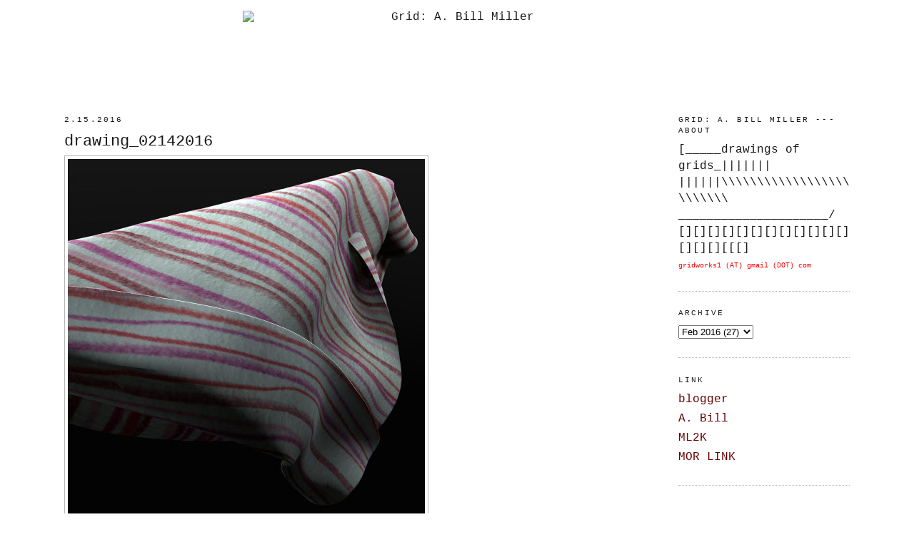

--- FILE ---
content_type: text/html; charset=UTF-8
request_url: https://gridworks1.blogspot.com/2016/02/drawing02142016.html
body_size: 7571
content:
<!DOCTYPE html>
<html dir='ltr' xmlns='http://www.w3.org/1999/xhtml' xmlns:b='http://www.google.com/2005/gml/b' xmlns:data='http://www.google.com/2005/gml/data' xmlns:expr='http://www.google.com/2005/gml/expr'>
<meta content='art, grid, a bill miller, artist, gridworks, blog' name='keywords'/>
<meta content='Almost daily blog posts contemplating the nature of the grid' name='description'/>
<head>
<link href='https://www.blogger.com/static/v1/widgets/2944754296-widget_css_bundle.css' rel='stylesheet' type='text/css'/>
<meta content='text/html; charset=UTF-8' http-equiv='Content-Type'/>
<meta content='blogger' name='generator'/>
<link href='https://gridworks1.blogspot.com/favicon.ico' rel='icon' type='image/x-icon'/>
<link href='http://gridworks1.blogspot.com/2016/02/drawing02142016.html' rel='canonical'/>
<link rel="alternate" type="application/atom+xml" title="Grid: A. Bill Miller - Atom" href="https://gridworks1.blogspot.com/feeds/posts/default" />
<link rel="alternate" type="application/rss+xml" title="Grid: A. Bill Miller - RSS" href="https://gridworks1.blogspot.com/feeds/posts/default?alt=rss" />
<link rel="service.post" type="application/atom+xml" title="Grid: A. Bill Miller - Atom" href="https://www.blogger.com/feeds/3710462007745357231/posts/default" />

<link rel="alternate" type="application/atom+xml" title="Grid: A. Bill Miller - Atom" href="https://gridworks1.blogspot.com/feeds/7745419254200746984/comments/default" />
<!--Can't find substitution for tag [blog.ieCssRetrofitLinks]-->
<link href='http://ift.tt/1VgqNTJ' rel='image_src'/>
<meta content='http://gridworks1.blogspot.com/2016/02/drawing02142016.html' property='og:url'/>
<meta content='drawing_02142016' property='og:title'/>
<meta content='  drawing_02142016   ' property='og:description'/>
<meta content='https://lh3.googleusercontent.com/blogger_img_proxy/AEn0k_uLzaKmTlABb2rRNCcyvKS2gmd0E34ruRiuyqDcZyNa43g3bOylT4MVcof4GAlWKpRY1aeDUfTy=w1200-h630-p-k-no-nu' property='og:image'/>
<title>Grid: A. Bill Miller: drawing_02142016</title>
<style id='page-skin-1' type='text/css'><!--
/*
-----------------------------------------------
Blogger Template Style
Name:     Minima
Designer: Douglas Bowman
URL:      www.stopdesign.com
Date:     26 Feb 2004
Updated by: Blogger Team
----------------------------------------------- */
#navbar-iframe { display: none !important; }
/* Variable definitions
====================
<Variable name="bgcolor" description="Page Background Color"
type="color" default="#fff">
<Variable name="textcolor" description="Text Color"
type="color" default="#333">
<Variable name="linkcolor" description="Link Color"
type="color" default="#58a">
<Variable name="pagetitlecolor" description="Blog Title Color"
type="color" default="#666">
<Variable name="descriptioncolor" description="Blog Description Color"
type="color" default="#999">
<Variable name="titlecolor" description="Post Title Color"
type="color" default="#c60">
<Variable name="bordercolor" description="Border Color"
type="color" default="#ccc">
<Variable name="sidebarcolor" description="Sidebar Title Color"
type="color" default="#999">
<Variable name="sidebartextcolor" description="Sidebar Text Color"
type="color" default="#666">
<Variable name="visitedlinkcolor" description="Visited Link Color"
type="color" default="#999">
<Variable name="bodyfont" description="Text Font"
type="font" default="normal normal 100% Georgia, Serif">
<Variable name="headerfont" description="Sidebar Title Font"
type="font"
default="normal normal 78% 'Trebuchet MS',Trebuchet,Arial,Verdana,Sans-serif">
<Variable name="pagetitlefont" description="Blog Title Font"
type="font"
default="normal normal 200% Georgia, Serif">
<Variable name="descriptionfont" description="Blog Description Font"
type="font"
default="normal normal 78% 'Trebuchet MS', Trebuchet, Arial, Verdana, Sans-serif">
<Variable name="postfooterfont" description="Post Footer Font"
type="font"
default="normal normal 78% 'Trebuchet MS', Trebuchet, Arial, Verdana, Sans-serif">
<Variable name="startSide" description="Side where text starts in blog language"
type="automatic" default="left">
<Variable name="endSide" description="Side where text ends in blog language"
type="automatic" default="right">
*/
/* Use this with templates/template-twocol.html */
body {
background:000000;
background-image:url(https://lh3.googleusercontent.com/blogger_img_proxy/AEn0k_v_YhmHlO4Jn-Z7H5Pcfe47tU3mpOpS_akR-ajQ9ajPEP9FnkN5gctQZyr6gCV_rTgwFQms6Iv4g5vIR069ULmt5jjhJXcpTKaeV7x_0r-gNGr7bPPVG6W5ZgXmS-U2ks9Lqw=s0-d);
margin:0;
color:#000000;
font:x-small Georgia Serif;
font-size/* */:/**/small;
font-size: /**/small;
text-align: center;
}
a:link {
color:#660000;
text-decoration:none;
}
a:visited {
color:#e60000;
text-decoration:none;
}
a:hover {
color:#191919;
text-decoration:underline;
}
a img {
border-width:0;
}
/* Header
-----------------------------------------------
*/
#header-wrapper {
width:660px;
margin:0 auto 10px;
}
#header-inner {
background-position: center;
margin-left: auto;
margin-right: auto;
}
#header {
margin: 5px;
text-align: center;
color:#191919;
}
#header h1 {
margin:5px 5px 0;
padding:15px 20px .25em;
line-height:1.2em;
text-transform:uppercase;
letter-spacing:.2em;
font: normal normal 220% Arial, sans-serif;
}
#header a {
color:#191919;
text-decoration:none;
}
#header a:hover {
color:#191919;
}
#header .description {
margin:0 5px 5px;
padding:0 20px 15px;
max-width:700px;
text-transform:uppercase;
letter-spacing:.2em;
line-height: 1.4em;
font: normal normal 86% Arial, sans-serif;
color: #000033;
}
#header img {
margin-left: auto;
margin-right: auto;
}
/* Outer-Wrapper
----------------------------------------------- */
#outer-wrapper {
width: 1100px;
margin:0 auto;
padding:10px;
text-align:left;
font: normal normal 120% Courier, monospace;
}
#main-wrapper {
width: 850px;
background-color:#FFFFFF;
float: left;
word-wrap: break-word; /* fix for long text breaking sidebar float in IE */
overflow: hidden;     /* fix for long non-text content breaking IE sidebar float */
}
#sidebar-wrapper {
width: 240px;
background-color:#FFFFFF;
float: right;
margin-left: 5px;
word-wrap: break-word; /* fix for long text breaking sidebar float in IE */
overflow: hidden;      /* fix for long non-text content breaking IE sidebar float */
}
/* Headings
----------------------------------------------- */
h2 {
margin:1.5em 0 .75em;
font:normal normal 69% Courier, monospace;
line-height: 1.4em;
text-transform:uppercase;
letter-spacing:.2em;
color:#191919;
}
/* Posts
-----------------------------------------------
*/
h2.date-header {
margin:1.5em 0 .5em;
}
.post {
margin:.5em 0 1.5em;
border-bottom:1px dotted #b3b3b3;
padding-bottom:1.5em;
}
.post h3 {
margin:.25em 0 0;
padding:0 0 4px;
font-size:140%;
font-weight:normal;
line-height:1.4em;
color:#191919;
}
.post h3 a, .post h3 a:visited, .post h3 strong {
display:block;
text-decoration:none;
color:#191919;
font-weight:normal;
}
.post h3 strong, .post h3 a:hover {
color:#000000;
}
.post p {
margin:0 0 .75em;
line-height:1.6em;
}
.post-footer {
margin: .75em 0;
color:#191919;
text-transform:uppercase;
letter-spacing:.1em;
font: normal normal 85% Courier, monospace;
line-height: 1.4em;
}
.comment-link {
margin-left:.6em;
}
.post img {
padding:4px;
border:1px solid #b3b3b3;
}
.post blockquote {
margin:1em 20px;
}
.post blockquote p {
margin:.75em 0;
}
/* Comments
----------------------------------------------- */
#comments h4 {
margin:1em 0;
font-weight: bold;
line-height: 1.4em;
text-transform:uppercase;
letter-spacing:.2em;
color: #191919;
}
#comments-block {
margin:1em 0 1.5em;
line-height:1.6em;
}
#comments-block .comment-author {
margin:.5em 0;
}
#comments-block .comment-body {
margin:.25em 0 0;
}
#comments-block .comment-footer {
margin:-.25em 0 2em;
line-height: 1.4em;
text-transform:uppercase;
letter-spacing:.1em;
}
#comments-block .comment-body p {
margin:0 0 .75em;
}
.deleted-comment {
font-style:italic;
color:gray;
}
#blog-pager-newer-link {
float: left;
}
#blog-pager-older-link {
float: right;
}
#blog-pager {
text-align: center;
}
.feed-links {
clear: both;
line-height: 2.5em;
}
/* Sidebar Content
----------------------------------------------- */
.sidebar {
color: #191919;
line-height: 1.5em;
}
.sidebar ul {
list-style:none;
margin:0 0 0;
padding:0 0 0;
}
.sidebar li {
margin:0;
padding-top:0;
padding-right:0;
padding-bottom:.25em;
padding-left:15px;
text-indent:-15px;
line-height:1.5em;
}
.sidebar .widget, .main .widget {
border-bottom:1px dotted #b3b3b3;
margin:0 0 1.5em;
padding:0 0 1.5em;
}
.main .Blog {
border-bottom-width: 0;
}
/* Profile
----------------------------------------------- */
.profile-img {
float: left;
margin-top: 0;
margin-right: 5px;
margin-bottom: 5px;
margin-left: 0;
padding: 4px;
border: 1px solid #b3b3b3;
}
.profile-data {
margin:0;
text-transform:uppercase;
letter-spacing:.1em;
font: normal normal 85% Courier, monospace;
color: #191919;
font-weight: bold;
line-height: 1.6em;
}
.profile-datablock {
margin:.5em 0 .5em;
}
.profile-textblock {
margin: 0.5em 0;
line-height: 1.6em;
}
.profile-link {
font: normal normal 85% Courier, monospace;
text-transform: uppercase;
letter-spacing: .1em;
}
/* Footer
----------------------------------------------- */
#footer {
width:660px;
clear:both;
margin:0 auto;
padding-top:15px;
line-height: 1.6em;
text-transform:uppercase;
letter-spacing:.1em;
text-align: center;
}
/** Page structure tweaks for layout editor wireframe */
body#layout #header {
margin-left: 0px;
margin-right: 0px;
}

--></style>
<link href='https://www.blogger.com/dyn-css/authorization.css?targetBlogID=3710462007745357231&amp;zx=d6b6c4e9-08ea-4644-bc32-8f200da4b3f5' media='none' onload='if(media!=&#39;all&#39;)media=&#39;all&#39;' rel='stylesheet'/><noscript><link href='https://www.blogger.com/dyn-css/authorization.css?targetBlogID=3710462007745357231&amp;zx=d6b6c4e9-08ea-4644-bc32-8f200da4b3f5' rel='stylesheet'/></noscript>
<meta name='google-adsense-platform-account' content='ca-host-pub-1556223355139109'/>
<meta name='google-adsense-platform-domain' content='blogspot.com'/>

</head>
<body>
<div class='navbar section' id='navbar'><div class='widget Navbar' data-version='1' id='Navbar1'><script type="text/javascript">
    function setAttributeOnload(object, attribute, val) {
      if(window.addEventListener) {
        window.addEventListener('load',
          function(){ object[attribute] = val; }, false);
      } else {
        window.attachEvent('onload', function(){ object[attribute] = val; });
      }
    }
  </script>
<div id="navbar-iframe-container"></div>
<script type="text/javascript" src="https://apis.google.com/js/platform.js"></script>
<script type="text/javascript">
      gapi.load("gapi.iframes:gapi.iframes.style.bubble", function() {
        if (gapi.iframes && gapi.iframes.getContext) {
          gapi.iframes.getContext().openChild({
              url: 'https://www.blogger.com/navbar/3710462007745357231?po\x3d7745419254200746984\x26origin\x3dhttps://gridworks1.blogspot.com',
              where: document.getElementById("navbar-iframe-container"),
              id: "navbar-iframe"
          });
        }
      });
    </script><script type="text/javascript">
(function() {
var script = document.createElement('script');
script.type = 'text/javascript';
script.src = '//pagead2.googlesyndication.com/pagead/js/google_top_exp.js';
var head = document.getElementsByTagName('head')[0];
if (head) {
head.appendChild(script);
}})();
</script>
</div></div>
<div id='outer-wrapper'><div id='wrap2'>
<!-- skip links for text browsers -->
<span id='skiplinks' style='display:none;'>
<a href='#main'>skip to main </a> |
      <a href='#sidebar'>skip to sidebar</a>
</span>
<div id='header-wrapper'>
<div class='header section' id='header'><div class='widget Header' data-version='1' id='Header1'>
<div id='header-inner'>
<a href='https://gridworks1.blogspot.com/' style='display: block'>
<img alt="Grid: A. Bill Miller" height="120px; " id="Header1_headerimg" src="https://lh3.googleusercontent.com/blogger_img_proxy/AEn0k_ua4xLIa1JbRuQ_kwNaMzgzsB5e4bTpyOpKqLV7NrikJ4F3bJF7vEegwKq-XFDrGE88K01SNBRzQQZ4YTdhYCOYcq9d1Dd-pHEwq7S6gzZw4vtydvQ5_ig4Ypfw3T2k-CJD=s0-d" style="display: block" width="600px; ">
</a>
</div>
</div></div>
</div>
<div id='content-wrapper'>
<div id='crosscol-wrapper' style='text-align:center'>
<div class='crosscol no-items section' id='crosscol'></div>
</div>
<div id='main-wrapper'>
<div class='main section' id='main'><div class='widget Blog' data-version='1' id='Blog1'>
<div class='blog-posts hfeed'>

          <div class="date-outer">
        
<h2 class='date-header'><span>2.15.2016</span></h2>

          <div class="date-posts">
        
<div class='post-outer'>
<div class='post hentry'>
<a name='7745419254200746984'></a>
<h3 class='post-title entry-title'>
<a href='https://gridworks1.blogspot.com/2016/02/drawing02142016.html'>drawing_02142016</a>
</h3>
<div class='post-header-line-1'></div>
<div class='post-body entry-content'>
<p><img src="https://lh3.googleusercontent.com/blogger_img_proxy/AEn0k_uLzaKmTlABb2rRNCcyvKS2gmd0E34ruRiuyqDcZyNa43g3bOylT4MVcof4GAlWKpRY1aeDUfTy=s0-d"><br />
<br />
<p>drawing_02142016</p>
<br />
</p>
<div style='clear: both;'></div>
</div>
<div class='post-footer'>
<div class='post-footer-line post-footer-line-1'><span class='post-author vcard'>
Posted by
<span class='fn'>Unknown</span>
</span>
<span class='post-timestamp'>
at
<a class='timestamp-link' href='https://gridworks1.blogspot.com/2016/02/drawing02142016.html' rel='bookmark' title='permanent link'><abbr class='published' title='2016-02-15T08:11:00-05:00'>08:11</abbr></a>
</span>
<span class='post-icons'>
<span class='item-action'>
<a href='https://www.blogger.com/email-post/3710462007745357231/7745419254200746984' title='Email Post'>
<img alt="" class="icon-action" src="//www.blogger.com/img/icon18_email.gif">
</a>
</span>
<span class='item-control blog-admin pid-377979366'>
<a href='https://www.blogger.com/post-edit.g?blogID=3710462007745357231&postID=7745419254200746984&from=pencil' title='Edit Post'>
<img alt='' class='icon-action' height='18' src='https://resources.blogblog.com/img/icon18_edit_allbkg.gif' width='18'/>
</a>
</span>
</span>
</div>
<div class='post-footer-line post-footer-line-2'><span class='post-labels'>
Labels:
<a href='https://gridworks1.blogspot.com/search/label/drawing_02142016' rel='tag'>drawing_02142016</a>
</span>
<span class='post-comment-link'>
</span>
</div>
<div class='post-footer-line post-footer-line-3'></div>
</div>
</div>
<div class='comments' id='comments'>
<a name='comments'></a>
<h4>No comments:</h4>
<div id='Blog1_comments-block-wrapper'>
<dl class='avatar-comment-indent' id='comments-block'>
</dl>
</div>
<p class='comment-footer'>
<a href='https://www.blogger.com/comment/fullpage/post/3710462007745357231/7745419254200746984' onclick=''>Post a Comment</a>
</p>
</div>
</div>

        </div></div>
      
</div>
<div class='blog-pager' id='blog-pager'>
<span id='blog-pager-newer-link'>
<a class='blog-pager-newer-link' href='https://gridworks1.blogspot.com/2016/02/drawing02152016.html' id='Blog1_blog-pager-newer-link' title='Newer Post'>Newer Post</a>
</span>
<span id='blog-pager-older-link'>
<a class='blog-pager-older-link' href='https://gridworks1.blogspot.com/2016/02/drawing02132016.html' id='Blog1_blog-pager-older-link' title='Older Post'>Older Post</a>
</span>
<a class='home-link' href='https://gridworks1.blogspot.com/'>Home</a>
</div>
<div class='clear'></div>
<div class='post-feeds'>
<div class='feed-links'>
Subscribe to:
<a class='feed-link' href='https://gridworks1.blogspot.com/feeds/7745419254200746984/comments/default' target='_blank' type='application/atom+xml'>Post Comments (Atom)</a>
</div>
</div>
</div></div>
</div>
<div id='sidebar-wrapper'>
<div class='sidebar section' id='sidebar'><div class='widget Text' data-version='1' id='Text1'>
<h2 class='title'>Grid: A. Bill Miller --- About</h2>
<div class='widget-content'>
[_____drawings of grids_|||||||<br/>||||||\\\\\\\\\\\\\\\\\\\\\\\\\<br/>_____________________/<br/>[][][][][][][][][][][][][][][][[[]<br/><span style=";font-size:x-small;color:red;"  >gridworks1 (AT) gmail (DOT) com</span><br/>
</div>
<div class='clear'></div>
</div><div class='widget BlogArchive' data-version='1' id='BlogArchive1'>
<h2>Archive</h2>
<div class='widget-content'>
<div id='ArchiveList'>
<div id='BlogArchive1_ArchiveList'>
<select id='BlogArchive1_ArchiveMenu'>
<option value=''>Archive</option>
<option value='https://gridworks1.blogspot.com/2016/02/'>Feb 2016 (27)</option>
<option value='https://gridworks1.blogspot.com/2016/01/'>Jan 2016 (40)</option>
<option value='https://gridworks1.blogspot.com/2015/12/'>Dec 2015 (17)</option>
<option value='https://gridworks1.blogspot.com/2015/11/'>Nov 2015 (9)</option>
<option value='https://gridworks1.blogspot.com/2015/10/'>Oct 2015 (16)</option>
<option value='https://gridworks1.blogspot.com/2015/09/'>Sep 2015 (12)</option>
<option value='https://gridworks1.blogspot.com/2015/08/'>Aug 2015 (24)</option>
<option value='https://gridworks1.blogspot.com/2015/07/'>Jul 2015 (28)</option>
<option value='https://gridworks1.blogspot.com/2015/06/'>Jun 2015 (28)</option>
<option value='https://gridworks1.blogspot.com/2015/05/'>May 2015 (29)</option>
<option value='https://gridworks1.blogspot.com/2015/04/'>Apr 2015 (22)</option>
<option value='https://gridworks1.blogspot.com/2015/03/'>Mar 2015 (21)</option>
<option value='https://gridworks1.blogspot.com/2015/02/'>Feb 2015 (21)</option>
<option value='https://gridworks1.blogspot.com/2015/01/'>Jan 2015 (20)</option>
<option value='https://gridworks1.blogspot.com/2014/12/'>Dec 2014 (24)</option>
<option value='https://gridworks1.blogspot.com/2014/11/'>Nov 2014 (23)</option>
<option value='https://gridworks1.blogspot.com/2014/10/'>Oct 2014 (22)</option>
<option value='https://gridworks1.blogspot.com/2014/09/'>Sep 2014 (33)</option>
<option value='https://gridworks1.blogspot.com/2014/08/'>Aug 2014 (37)</option>
<option value='https://gridworks1.blogspot.com/2014/07/'>Jul 2014 (24)</option>
<option value='https://gridworks1.blogspot.com/2014/06/'>Jun 2014 (27)</option>
<option value='https://gridworks1.blogspot.com/2014/05/'>May 2014 (25)</option>
<option value='https://gridworks1.blogspot.com/2014/04/'>Apr 2014 (37)</option>
<option value='https://gridworks1.blogspot.com/2014/03/'>Mar 2014 (23)</option>
<option value='https://gridworks1.blogspot.com/2014/02/'>Feb 2014 (18)</option>
<option value='https://gridworks1.blogspot.com/2014/01/'>Jan 2014 (17)</option>
<option value='https://gridworks1.blogspot.com/2013/12/'>Dec 2013 (42)</option>
<option value='https://gridworks1.blogspot.com/2013/11/'>Nov 2013 (28)</option>
<option value='https://gridworks1.blogspot.com/2013/10/'>Oct 2013 (16)</option>
<option value='https://gridworks1.blogspot.com/2013/09/'>Sep 2013 (15)</option>
<option value='https://gridworks1.blogspot.com/2013/08/'>Aug 2013 (27)</option>
<option value='https://gridworks1.blogspot.com/2013/07/'>Jul 2013 (32)</option>
<option value='https://gridworks1.blogspot.com/2013/06/'>Jun 2013 (14)</option>
<option value='https://gridworks1.blogspot.com/2013/05/'>May 2013 (17)</option>
<option value='https://gridworks1.blogspot.com/2013/04/'>Apr 2013 (11)</option>
<option value='https://gridworks1.blogspot.com/2013/03/'>Mar 2013 (10)</option>
<option value='https://gridworks1.blogspot.com/2013/02/'>Feb 2013 (12)</option>
<option value='https://gridworks1.blogspot.com/2013/01/'>Jan 2013 (22)</option>
<option value='https://gridworks1.blogspot.com/2012/12/'>Dec 2012 (7)</option>
<option value='https://gridworks1.blogspot.com/2012/11/'>Nov 2012 (8)</option>
<option value='https://gridworks1.blogspot.com/2012/10/'>Oct 2012 (21)</option>
<option value='https://gridworks1.blogspot.com/2012/09/'>Sep 2012 (36)</option>
<option value='https://gridworks1.blogspot.com/2012/08/'>Aug 2012 (49)</option>
<option value='https://gridworks1.blogspot.com/2012/07/'>Jul 2012 (20)</option>
<option value='https://gridworks1.blogspot.com/2012/06/'>Jun 2012 (11)</option>
<option value='https://gridworks1.blogspot.com/2012/05/'>May 2012 (30)</option>
<option value='https://gridworks1.blogspot.com/2012/04/'>Apr 2012 (21)</option>
<option value='https://gridworks1.blogspot.com/2012/03/'>Mar 2012 (16)</option>
<option value='https://gridworks1.blogspot.com/2012/02/'>Feb 2012 (19)</option>
<option value='https://gridworks1.blogspot.com/2012/01/'>Jan 2012 (19)</option>
<option value='https://gridworks1.blogspot.com/2011/12/'>Dec 2011 (22)</option>
<option value='https://gridworks1.blogspot.com/2011/11/'>Nov 2011 (27)</option>
<option value='https://gridworks1.blogspot.com/2011/10/'>Oct 2011 (29)</option>
<option value='https://gridworks1.blogspot.com/2011/09/'>Sep 2011 (28)</option>
<option value='https://gridworks1.blogspot.com/2011/08/'>Aug 2011 (27)</option>
<option value='https://gridworks1.blogspot.com/2011/07/'>Jul 2011 (35)</option>
<option value='https://gridworks1.blogspot.com/2011/06/'>Jun 2011 (31)</option>
<option value='https://gridworks1.blogspot.com/2011/05/'>May 2011 (34)</option>
<option value='https://gridworks1.blogspot.com/2011/04/'>Apr 2011 (32)</option>
<option value='https://gridworks1.blogspot.com/2011/03/'>Mar 2011 (32)</option>
<option value='https://gridworks1.blogspot.com/2011/02/'>Feb 2011 (30)</option>
<option value='https://gridworks1.blogspot.com/2011/01/'>Jan 2011 (34)</option>
<option value='https://gridworks1.blogspot.com/2010/12/'>Dec 2010 (32)</option>
<option value='https://gridworks1.blogspot.com/2010/11/'>Nov 2010 (28)</option>
<option value='https://gridworks1.blogspot.com/2010/10/'>Oct 2010 (35)</option>
<option value='https://gridworks1.blogspot.com/2010/09/'>Sep 2010 (30)</option>
<option value='https://gridworks1.blogspot.com/2010/08/'>Aug 2010 (31)</option>
<option value='https://gridworks1.blogspot.com/2010/07/'>Jul 2010 (8)</option>
<option value='https://gridworks1.blogspot.com/2010/06/'>Jun 2010 (36)</option>
<option value='https://gridworks1.blogspot.com/2010/05/'>May 2010 (31)</option>
<option value='https://gridworks1.blogspot.com/2010/04/'>Apr 2010 (28)</option>
<option value='https://gridworks1.blogspot.com/2010/03/'>Mar 2010 (34)</option>
<option value='https://gridworks1.blogspot.com/2010/02/'>Feb 2010 (25)</option>
<option value='https://gridworks1.blogspot.com/2010/01/'>Jan 2010 (23)</option>
<option value='https://gridworks1.blogspot.com/2009/12/'>Dec 2009 (34)</option>
<option value='https://gridworks1.blogspot.com/2009/11/'>Nov 2009 (22)</option>
<option value='https://gridworks1.blogspot.com/2009/10/'>Oct 2009 (31)</option>
<option value='https://gridworks1.blogspot.com/2009/09/'>Sep 2009 (33)</option>
<option value='https://gridworks1.blogspot.com/2009/08/'>Aug 2009 (34)</option>
<option value='https://gridworks1.blogspot.com/2009/07/'>Jul 2009 (34)</option>
<option value='https://gridworks1.blogspot.com/2009/06/'>Jun 2009 (28)</option>
<option value='https://gridworks1.blogspot.com/2009/05/'>May 2009 (26)</option>
<option value='https://gridworks1.blogspot.com/2009/04/'>Apr 2009 (33)</option>
<option value='https://gridworks1.blogspot.com/2009/03/'>Mar 2009 (18)</option>
<option value='https://gridworks1.blogspot.com/2009/02/'>Feb 2009 (15)</option>
<option value='https://gridworks1.blogspot.com/2009/01/'>Jan 2009 (12)</option>
<option value='https://gridworks1.blogspot.com/2008/12/'>Dec 2008 (16)</option>
<option value='https://gridworks1.blogspot.com/2008/11/'>Nov 2008 (18)</option>
<option value='https://gridworks1.blogspot.com/2008/10/'>Oct 2008 (20)</option>
<option value='https://gridworks1.blogspot.com/2008/09/'>Sep 2008 (30)</option>
<option value='https://gridworks1.blogspot.com/2008/08/'>Aug 2008 (33)</option>
<option value='https://gridworks1.blogspot.com/2008/07/'>Jul 2008 (18)</option>
<option value='https://gridworks1.blogspot.com/2008/06/'>Jun 2008 (8)</option>
<option value='https://gridworks1.blogspot.com/2008/05/'>May 2008 (16)</option>
<option value='https://gridworks1.blogspot.com/2008/04/'>Apr 2008 (14)</option>
<option value='https://gridworks1.blogspot.com/2008/03/'>Mar 2008 (14)</option>
<option value='https://gridworks1.blogspot.com/2008/02/'>Feb 2008 (17)</option>
<option value='https://gridworks1.blogspot.com/2008/01/'>Jan 2008 (8)</option>
</select>
</div>
</div>
<div class='clear'></div>
</div>
</div><div class='widget LinkList' data-version='1' id='LinkList1'>
<h2>Link</h2>
<div class='widget-content'>
<ul>
<li><a href="//www.blogger.com/">blogger</a></li>
<li><a href='http://www.master-list2000.com/abillmiller/'>A. Bill</a></li>
<li><a href='http://www.master-list200.com/'>ML2K</a></li>
<li><a href='http://del.icio.us/hairdo_mcpancakes'>MOR LINK</a></li>
</ul>
<div class='clear'></div>
</div>
</div></div>
</div>
<!-- spacer for skins that want sidebar and main to be the same height-->
<div class='clear'>&#160;</div>
</div>
<!-- end content-wrapper -->
<div id='footer-wrapper'>
<div class='footer section' id='footer'><div class='widget HTML' data-version='1' id='HTML3'>
<h2 class='title'>ascii art web ring</h2>
<div class='widget-content'>
<table border="1" cellpadding="3"><tr><td><center>
   <a href="http://artcode.org/ascii/index.php" target="_top">ASCII Arts Web Ring</a><br/>
   <a href="http://artcode.org/ascii/prev.php?curID=58" target="_top">[&lt;&lt;&lt;]</a>
   <a href="http://artcode.org/ascii/list.php" target="_top">[&nbsp;list&nbsp;]</a>
   <a href="http://artcode.org/ascii/rand.php?curID=58" target="_top">[???]</a>
   <a href="http://artcode.org/ascii/register.php" target="_top">[&nbsp;join&nbsp;]</a>
   <a href="http://artcode.org/ascii/next.php?curID=58" target="_top">[&gt;&gt;&gt;]</a>
</center></td></tr></table>
</div>
<div class='clear'></div>
</div></div>
</div>
</div></div>
<!-- end outer-wrapper -->
<script src="//www.google-analytics.com/urchin.js" type="text/javascript">
</script>
<script type='text/javascript'>
_uacct = "UA-3195164-2";
urchinTracker();
</script>

<script type="text/javascript" src="https://www.blogger.com/static/v1/widgets/2028843038-widgets.js"></script>
<script type='text/javascript'>
window['__wavt'] = 'AOuZoY41_-l6Y8vKkbrFulaA6TShaGPnQQ:1768978096334';_WidgetManager._Init('//www.blogger.com/rearrange?blogID\x3d3710462007745357231','//gridworks1.blogspot.com/2016/02/drawing02142016.html','3710462007745357231');
_WidgetManager._SetDataContext([{'name': 'blog', 'data': {'blogId': '3710462007745357231', 'title': 'Grid: A. Bill Miller', 'url': 'https://gridworks1.blogspot.com/2016/02/drawing02142016.html', 'canonicalUrl': 'http://gridworks1.blogspot.com/2016/02/drawing02142016.html', 'homepageUrl': 'https://gridworks1.blogspot.com/', 'searchUrl': 'https://gridworks1.blogspot.com/search', 'canonicalHomepageUrl': 'http://gridworks1.blogspot.com/', 'blogspotFaviconUrl': 'https://gridworks1.blogspot.com/favicon.ico', 'bloggerUrl': 'https://www.blogger.com', 'hasCustomDomain': false, 'httpsEnabled': true, 'enabledCommentProfileImages': true, 'gPlusViewType': 'FILTERED_POSTMOD', 'adultContent': false, 'analyticsAccountNumber': '', 'encoding': 'UTF-8', 'locale': 'en-US', 'localeUnderscoreDelimited': 'en', 'languageDirection': 'ltr', 'isPrivate': false, 'isMobile': false, 'isMobileRequest': false, 'mobileClass': '', 'isPrivateBlog': false, 'isDynamicViewsAvailable': true, 'feedLinks': '\x3clink rel\x3d\x22alternate\x22 type\x3d\x22application/atom+xml\x22 title\x3d\x22Grid: A. Bill Miller - Atom\x22 href\x3d\x22https://gridworks1.blogspot.com/feeds/posts/default\x22 /\x3e\n\x3clink rel\x3d\x22alternate\x22 type\x3d\x22application/rss+xml\x22 title\x3d\x22Grid: A. Bill Miller - RSS\x22 href\x3d\x22https://gridworks1.blogspot.com/feeds/posts/default?alt\x3drss\x22 /\x3e\n\x3clink rel\x3d\x22service.post\x22 type\x3d\x22application/atom+xml\x22 title\x3d\x22Grid: A. Bill Miller - Atom\x22 href\x3d\x22https://www.blogger.com/feeds/3710462007745357231/posts/default\x22 /\x3e\n\n\x3clink rel\x3d\x22alternate\x22 type\x3d\x22application/atom+xml\x22 title\x3d\x22Grid: A. Bill Miller - Atom\x22 href\x3d\x22https://gridworks1.blogspot.com/feeds/7745419254200746984/comments/default\x22 /\x3e\n', 'meTag': '', 'adsenseHostId': 'ca-host-pub-1556223355139109', 'adsenseHasAds': false, 'adsenseAutoAds': false, 'boqCommentIframeForm': true, 'loginRedirectParam': '', 'view': '', 'dynamicViewsCommentsSrc': '//www.blogblog.com/dynamicviews/4224c15c4e7c9321/js/comments.js', 'dynamicViewsScriptSrc': '//www.blogblog.com/dynamicviews/6e0d22adcfa5abea', 'plusOneApiSrc': 'https://apis.google.com/js/platform.js', 'disableGComments': true, 'interstitialAccepted': false, 'sharing': {'platforms': [{'name': 'Get link', 'key': 'link', 'shareMessage': 'Get link', 'target': ''}, {'name': 'Facebook', 'key': 'facebook', 'shareMessage': 'Share to Facebook', 'target': 'facebook'}, {'name': 'BlogThis!', 'key': 'blogThis', 'shareMessage': 'BlogThis!', 'target': 'blog'}, {'name': 'X', 'key': 'twitter', 'shareMessage': 'Share to X', 'target': 'twitter'}, {'name': 'Pinterest', 'key': 'pinterest', 'shareMessage': 'Share to Pinterest', 'target': 'pinterest'}, {'name': 'Email', 'key': 'email', 'shareMessage': 'Email', 'target': 'email'}], 'disableGooglePlus': true, 'googlePlusShareButtonWidth': 0, 'googlePlusBootstrap': '\x3cscript type\x3d\x22text/javascript\x22\x3ewindow.___gcfg \x3d {\x27lang\x27: \x27en\x27};\x3c/script\x3e'}, 'hasCustomJumpLinkMessage': false, 'jumpLinkMessage': 'Read more', 'pageType': 'item', 'postId': '7745419254200746984', 'postImageUrl': 'http://ift.tt/1VgqNTJ', 'pageName': 'drawing_02142016', 'pageTitle': 'Grid: A. Bill Miller: drawing_02142016'}}, {'name': 'features', 'data': {}}, {'name': 'messages', 'data': {'edit': 'Edit', 'linkCopiedToClipboard': 'Link copied to clipboard!', 'ok': 'Ok', 'postLink': 'Post Link'}}, {'name': 'template', 'data': {'name': 'custom', 'localizedName': 'Custom', 'isResponsive': false, 'isAlternateRendering': false, 'isCustom': true}}, {'name': 'view', 'data': {'classic': {'name': 'classic', 'url': '?view\x3dclassic'}, 'flipcard': {'name': 'flipcard', 'url': '?view\x3dflipcard'}, 'magazine': {'name': 'magazine', 'url': '?view\x3dmagazine'}, 'mosaic': {'name': 'mosaic', 'url': '?view\x3dmosaic'}, 'sidebar': {'name': 'sidebar', 'url': '?view\x3dsidebar'}, 'snapshot': {'name': 'snapshot', 'url': '?view\x3dsnapshot'}, 'timeslide': {'name': 'timeslide', 'url': '?view\x3dtimeslide'}, 'isMobile': false, 'title': 'drawing_02142016', 'description': '  drawing_02142016   ', 'featuredImage': 'https://lh3.googleusercontent.com/blogger_img_proxy/AEn0k_uLzaKmTlABb2rRNCcyvKS2gmd0E34ruRiuyqDcZyNa43g3bOylT4MVcof4GAlWKpRY1aeDUfTy', 'url': 'https://gridworks1.blogspot.com/2016/02/drawing02142016.html', 'type': 'item', 'isSingleItem': true, 'isMultipleItems': false, 'isError': false, 'isPage': false, 'isPost': true, 'isHomepage': false, 'isArchive': false, 'isLabelSearch': false, 'postId': 7745419254200746984}}]);
_WidgetManager._RegisterWidget('_NavbarView', new _WidgetInfo('Navbar1', 'navbar', document.getElementById('Navbar1'), {}, 'displayModeFull'));
_WidgetManager._RegisterWidget('_HeaderView', new _WidgetInfo('Header1', 'header', document.getElementById('Header1'), {}, 'displayModeFull'));
_WidgetManager._RegisterWidget('_BlogView', new _WidgetInfo('Blog1', 'main', document.getElementById('Blog1'), {'cmtInteractionsEnabled': false, 'lightboxEnabled': true, 'lightboxModuleUrl': 'https://www.blogger.com/static/v1/jsbin/4049919853-lbx.js', 'lightboxCssUrl': 'https://www.blogger.com/static/v1/v-css/828616780-lightbox_bundle.css'}, 'displayModeFull'));
_WidgetManager._RegisterWidget('_TextView', new _WidgetInfo('Text1', 'sidebar', document.getElementById('Text1'), {}, 'displayModeFull'));
_WidgetManager._RegisterWidget('_BlogArchiveView', new _WidgetInfo('BlogArchive1', 'sidebar', document.getElementById('BlogArchive1'), {'languageDirection': 'ltr', 'loadingMessage': 'Loading\x26hellip;'}, 'displayModeFull'));
_WidgetManager._RegisterWidget('_LinkListView', new _WidgetInfo('LinkList1', 'sidebar', document.getElementById('LinkList1'), {}, 'displayModeFull'));
_WidgetManager._RegisterWidget('_HTMLView', new _WidgetInfo('HTML3', 'footer', document.getElementById('HTML3'), {}, 'displayModeFull'));
</script>
</body>
</html>